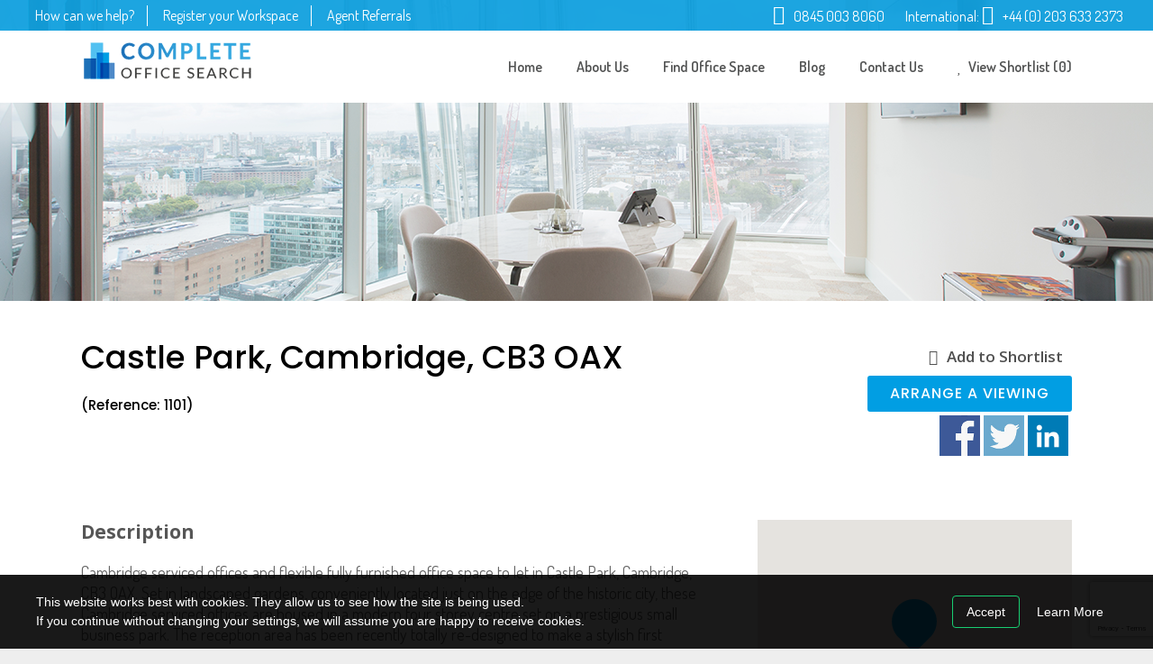

--- FILE ---
content_type: text/html; charset=utf-8
request_url: https://www.google.com/recaptcha/api2/anchor?ar=1&k=6LfgZDwjAAAAADDwJU56Dai3-uN71PaWjyQBgNfk&co=aHR0cHM6Ly93d3cuY29tcGxldGVvZmZpY2VzZWFyY2guY29tOjQ0Mw..&hl=en&v=N67nZn4AqZkNcbeMu4prBgzg&size=invisible&anchor-ms=20000&execute-ms=30000&cb=6unrf5qpmjj3
body_size: 48797
content:
<!DOCTYPE HTML><html dir="ltr" lang="en"><head><meta http-equiv="Content-Type" content="text/html; charset=UTF-8">
<meta http-equiv="X-UA-Compatible" content="IE=edge">
<title>reCAPTCHA</title>
<style type="text/css">
/* cyrillic-ext */
@font-face {
  font-family: 'Roboto';
  font-style: normal;
  font-weight: 400;
  font-stretch: 100%;
  src: url(//fonts.gstatic.com/s/roboto/v48/KFO7CnqEu92Fr1ME7kSn66aGLdTylUAMa3GUBHMdazTgWw.woff2) format('woff2');
  unicode-range: U+0460-052F, U+1C80-1C8A, U+20B4, U+2DE0-2DFF, U+A640-A69F, U+FE2E-FE2F;
}
/* cyrillic */
@font-face {
  font-family: 'Roboto';
  font-style: normal;
  font-weight: 400;
  font-stretch: 100%;
  src: url(//fonts.gstatic.com/s/roboto/v48/KFO7CnqEu92Fr1ME7kSn66aGLdTylUAMa3iUBHMdazTgWw.woff2) format('woff2');
  unicode-range: U+0301, U+0400-045F, U+0490-0491, U+04B0-04B1, U+2116;
}
/* greek-ext */
@font-face {
  font-family: 'Roboto';
  font-style: normal;
  font-weight: 400;
  font-stretch: 100%;
  src: url(//fonts.gstatic.com/s/roboto/v48/KFO7CnqEu92Fr1ME7kSn66aGLdTylUAMa3CUBHMdazTgWw.woff2) format('woff2');
  unicode-range: U+1F00-1FFF;
}
/* greek */
@font-face {
  font-family: 'Roboto';
  font-style: normal;
  font-weight: 400;
  font-stretch: 100%;
  src: url(//fonts.gstatic.com/s/roboto/v48/KFO7CnqEu92Fr1ME7kSn66aGLdTylUAMa3-UBHMdazTgWw.woff2) format('woff2');
  unicode-range: U+0370-0377, U+037A-037F, U+0384-038A, U+038C, U+038E-03A1, U+03A3-03FF;
}
/* math */
@font-face {
  font-family: 'Roboto';
  font-style: normal;
  font-weight: 400;
  font-stretch: 100%;
  src: url(//fonts.gstatic.com/s/roboto/v48/KFO7CnqEu92Fr1ME7kSn66aGLdTylUAMawCUBHMdazTgWw.woff2) format('woff2');
  unicode-range: U+0302-0303, U+0305, U+0307-0308, U+0310, U+0312, U+0315, U+031A, U+0326-0327, U+032C, U+032F-0330, U+0332-0333, U+0338, U+033A, U+0346, U+034D, U+0391-03A1, U+03A3-03A9, U+03B1-03C9, U+03D1, U+03D5-03D6, U+03F0-03F1, U+03F4-03F5, U+2016-2017, U+2034-2038, U+203C, U+2040, U+2043, U+2047, U+2050, U+2057, U+205F, U+2070-2071, U+2074-208E, U+2090-209C, U+20D0-20DC, U+20E1, U+20E5-20EF, U+2100-2112, U+2114-2115, U+2117-2121, U+2123-214F, U+2190, U+2192, U+2194-21AE, U+21B0-21E5, U+21F1-21F2, U+21F4-2211, U+2213-2214, U+2216-22FF, U+2308-230B, U+2310, U+2319, U+231C-2321, U+2336-237A, U+237C, U+2395, U+239B-23B7, U+23D0, U+23DC-23E1, U+2474-2475, U+25AF, U+25B3, U+25B7, U+25BD, U+25C1, U+25CA, U+25CC, U+25FB, U+266D-266F, U+27C0-27FF, U+2900-2AFF, U+2B0E-2B11, U+2B30-2B4C, U+2BFE, U+3030, U+FF5B, U+FF5D, U+1D400-1D7FF, U+1EE00-1EEFF;
}
/* symbols */
@font-face {
  font-family: 'Roboto';
  font-style: normal;
  font-weight: 400;
  font-stretch: 100%;
  src: url(//fonts.gstatic.com/s/roboto/v48/KFO7CnqEu92Fr1ME7kSn66aGLdTylUAMaxKUBHMdazTgWw.woff2) format('woff2');
  unicode-range: U+0001-000C, U+000E-001F, U+007F-009F, U+20DD-20E0, U+20E2-20E4, U+2150-218F, U+2190, U+2192, U+2194-2199, U+21AF, U+21E6-21F0, U+21F3, U+2218-2219, U+2299, U+22C4-22C6, U+2300-243F, U+2440-244A, U+2460-24FF, U+25A0-27BF, U+2800-28FF, U+2921-2922, U+2981, U+29BF, U+29EB, U+2B00-2BFF, U+4DC0-4DFF, U+FFF9-FFFB, U+10140-1018E, U+10190-1019C, U+101A0, U+101D0-101FD, U+102E0-102FB, U+10E60-10E7E, U+1D2C0-1D2D3, U+1D2E0-1D37F, U+1F000-1F0FF, U+1F100-1F1AD, U+1F1E6-1F1FF, U+1F30D-1F30F, U+1F315, U+1F31C, U+1F31E, U+1F320-1F32C, U+1F336, U+1F378, U+1F37D, U+1F382, U+1F393-1F39F, U+1F3A7-1F3A8, U+1F3AC-1F3AF, U+1F3C2, U+1F3C4-1F3C6, U+1F3CA-1F3CE, U+1F3D4-1F3E0, U+1F3ED, U+1F3F1-1F3F3, U+1F3F5-1F3F7, U+1F408, U+1F415, U+1F41F, U+1F426, U+1F43F, U+1F441-1F442, U+1F444, U+1F446-1F449, U+1F44C-1F44E, U+1F453, U+1F46A, U+1F47D, U+1F4A3, U+1F4B0, U+1F4B3, U+1F4B9, U+1F4BB, U+1F4BF, U+1F4C8-1F4CB, U+1F4D6, U+1F4DA, U+1F4DF, U+1F4E3-1F4E6, U+1F4EA-1F4ED, U+1F4F7, U+1F4F9-1F4FB, U+1F4FD-1F4FE, U+1F503, U+1F507-1F50B, U+1F50D, U+1F512-1F513, U+1F53E-1F54A, U+1F54F-1F5FA, U+1F610, U+1F650-1F67F, U+1F687, U+1F68D, U+1F691, U+1F694, U+1F698, U+1F6AD, U+1F6B2, U+1F6B9-1F6BA, U+1F6BC, U+1F6C6-1F6CF, U+1F6D3-1F6D7, U+1F6E0-1F6EA, U+1F6F0-1F6F3, U+1F6F7-1F6FC, U+1F700-1F7FF, U+1F800-1F80B, U+1F810-1F847, U+1F850-1F859, U+1F860-1F887, U+1F890-1F8AD, U+1F8B0-1F8BB, U+1F8C0-1F8C1, U+1F900-1F90B, U+1F93B, U+1F946, U+1F984, U+1F996, U+1F9E9, U+1FA00-1FA6F, U+1FA70-1FA7C, U+1FA80-1FA89, U+1FA8F-1FAC6, U+1FACE-1FADC, U+1FADF-1FAE9, U+1FAF0-1FAF8, U+1FB00-1FBFF;
}
/* vietnamese */
@font-face {
  font-family: 'Roboto';
  font-style: normal;
  font-weight: 400;
  font-stretch: 100%;
  src: url(//fonts.gstatic.com/s/roboto/v48/KFO7CnqEu92Fr1ME7kSn66aGLdTylUAMa3OUBHMdazTgWw.woff2) format('woff2');
  unicode-range: U+0102-0103, U+0110-0111, U+0128-0129, U+0168-0169, U+01A0-01A1, U+01AF-01B0, U+0300-0301, U+0303-0304, U+0308-0309, U+0323, U+0329, U+1EA0-1EF9, U+20AB;
}
/* latin-ext */
@font-face {
  font-family: 'Roboto';
  font-style: normal;
  font-weight: 400;
  font-stretch: 100%;
  src: url(//fonts.gstatic.com/s/roboto/v48/KFO7CnqEu92Fr1ME7kSn66aGLdTylUAMa3KUBHMdazTgWw.woff2) format('woff2');
  unicode-range: U+0100-02BA, U+02BD-02C5, U+02C7-02CC, U+02CE-02D7, U+02DD-02FF, U+0304, U+0308, U+0329, U+1D00-1DBF, U+1E00-1E9F, U+1EF2-1EFF, U+2020, U+20A0-20AB, U+20AD-20C0, U+2113, U+2C60-2C7F, U+A720-A7FF;
}
/* latin */
@font-face {
  font-family: 'Roboto';
  font-style: normal;
  font-weight: 400;
  font-stretch: 100%;
  src: url(//fonts.gstatic.com/s/roboto/v48/KFO7CnqEu92Fr1ME7kSn66aGLdTylUAMa3yUBHMdazQ.woff2) format('woff2');
  unicode-range: U+0000-00FF, U+0131, U+0152-0153, U+02BB-02BC, U+02C6, U+02DA, U+02DC, U+0304, U+0308, U+0329, U+2000-206F, U+20AC, U+2122, U+2191, U+2193, U+2212, U+2215, U+FEFF, U+FFFD;
}
/* cyrillic-ext */
@font-face {
  font-family: 'Roboto';
  font-style: normal;
  font-weight: 500;
  font-stretch: 100%;
  src: url(//fonts.gstatic.com/s/roboto/v48/KFO7CnqEu92Fr1ME7kSn66aGLdTylUAMa3GUBHMdazTgWw.woff2) format('woff2');
  unicode-range: U+0460-052F, U+1C80-1C8A, U+20B4, U+2DE0-2DFF, U+A640-A69F, U+FE2E-FE2F;
}
/* cyrillic */
@font-face {
  font-family: 'Roboto';
  font-style: normal;
  font-weight: 500;
  font-stretch: 100%;
  src: url(//fonts.gstatic.com/s/roboto/v48/KFO7CnqEu92Fr1ME7kSn66aGLdTylUAMa3iUBHMdazTgWw.woff2) format('woff2');
  unicode-range: U+0301, U+0400-045F, U+0490-0491, U+04B0-04B1, U+2116;
}
/* greek-ext */
@font-face {
  font-family: 'Roboto';
  font-style: normal;
  font-weight: 500;
  font-stretch: 100%;
  src: url(//fonts.gstatic.com/s/roboto/v48/KFO7CnqEu92Fr1ME7kSn66aGLdTylUAMa3CUBHMdazTgWw.woff2) format('woff2');
  unicode-range: U+1F00-1FFF;
}
/* greek */
@font-face {
  font-family: 'Roboto';
  font-style: normal;
  font-weight: 500;
  font-stretch: 100%;
  src: url(//fonts.gstatic.com/s/roboto/v48/KFO7CnqEu92Fr1ME7kSn66aGLdTylUAMa3-UBHMdazTgWw.woff2) format('woff2');
  unicode-range: U+0370-0377, U+037A-037F, U+0384-038A, U+038C, U+038E-03A1, U+03A3-03FF;
}
/* math */
@font-face {
  font-family: 'Roboto';
  font-style: normal;
  font-weight: 500;
  font-stretch: 100%;
  src: url(//fonts.gstatic.com/s/roboto/v48/KFO7CnqEu92Fr1ME7kSn66aGLdTylUAMawCUBHMdazTgWw.woff2) format('woff2');
  unicode-range: U+0302-0303, U+0305, U+0307-0308, U+0310, U+0312, U+0315, U+031A, U+0326-0327, U+032C, U+032F-0330, U+0332-0333, U+0338, U+033A, U+0346, U+034D, U+0391-03A1, U+03A3-03A9, U+03B1-03C9, U+03D1, U+03D5-03D6, U+03F0-03F1, U+03F4-03F5, U+2016-2017, U+2034-2038, U+203C, U+2040, U+2043, U+2047, U+2050, U+2057, U+205F, U+2070-2071, U+2074-208E, U+2090-209C, U+20D0-20DC, U+20E1, U+20E5-20EF, U+2100-2112, U+2114-2115, U+2117-2121, U+2123-214F, U+2190, U+2192, U+2194-21AE, U+21B0-21E5, U+21F1-21F2, U+21F4-2211, U+2213-2214, U+2216-22FF, U+2308-230B, U+2310, U+2319, U+231C-2321, U+2336-237A, U+237C, U+2395, U+239B-23B7, U+23D0, U+23DC-23E1, U+2474-2475, U+25AF, U+25B3, U+25B7, U+25BD, U+25C1, U+25CA, U+25CC, U+25FB, U+266D-266F, U+27C0-27FF, U+2900-2AFF, U+2B0E-2B11, U+2B30-2B4C, U+2BFE, U+3030, U+FF5B, U+FF5D, U+1D400-1D7FF, U+1EE00-1EEFF;
}
/* symbols */
@font-face {
  font-family: 'Roboto';
  font-style: normal;
  font-weight: 500;
  font-stretch: 100%;
  src: url(//fonts.gstatic.com/s/roboto/v48/KFO7CnqEu92Fr1ME7kSn66aGLdTylUAMaxKUBHMdazTgWw.woff2) format('woff2');
  unicode-range: U+0001-000C, U+000E-001F, U+007F-009F, U+20DD-20E0, U+20E2-20E4, U+2150-218F, U+2190, U+2192, U+2194-2199, U+21AF, U+21E6-21F0, U+21F3, U+2218-2219, U+2299, U+22C4-22C6, U+2300-243F, U+2440-244A, U+2460-24FF, U+25A0-27BF, U+2800-28FF, U+2921-2922, U+2981, U+29BF, U+29EB, U+2B00-2BFF, U+4DC0-4DFF, U+FFF9-FFFB, U+10140-1018E, U+10190-1019C, U+101A0, U+101D0-101FD, U+102E0-102FB, U+10E60-10E7E, U+1D2C0-1D2D3, U+1D2E0-1D37F, U+1F000-1F0FF, U+1F100-1F1AD, U+1F1E6-1F1FF, U+1F30D-1F30F, U+1F315, U+1F31C, U+1F31E, U+1F320-1F32C, U+1F336, U+1F378, U+1F37D, U+1F382, U+1F393-1F39F, U+1F3A7-1F3A8, U+1F3AC-1F3AF, U+1F3C2, U+1F3C4-1F3C6, U+1F3CA-1F3CE, U+1F3D4-1F3E0, U+1F3ED, U+1F3F1-1F3F3, U+1F3F5-1F3F7, U+1F408, U+1F415, U+1F41F, U+1F426, U+1F43F, U+1F441-1F442, U+1F444, U+1F446-1F449, U+1F44C-1F44E, U+1F453, U+1F46A, U+1F47D, U+1F4A3, U+1F4B0, U+1F4B3, U+1F4B9, U+1F4BB, U+1F4BF, U+1F4C8-1F4CB, U+1F4D6, U+1F4DA, U+1F4DF, U+1F4E3-1F4E6, U+1F4EA-1F4ED, U+1F4F7, U+1F4F9-1F4FB, U+1F4FD-1F4FE, U+1F503, U+1F507-1F50B, U+1F50D, U+1F512-1F513, U+1F53E-1F54A, U+1F54F-1F5FA, U+1F610, U+1F650-1F67F, U+1F687, U+1F68D, U+1F691, U+1F694, U+1F698, U+1F6AD, U+1F6B2, U+1F6B9-1F6BA, U+1F6BC, U+1F6C6-1F6CF, U+1F6D3-1F6D7, U+1F6E0-1F6EA, U+1F6F0-1F6F3, U+1F6F7-1F6FC, U+1F700-1F7FF, U+1F800-1F80B, U+1F810-1F847, U+1F850-1F859, U+1F860-1F887, U+1F890-1F8AD, U+1F8B0-1F8BB, U+1F8C0-1F8C1, U+1F900-1F90B, U+1F93B, U+1F946, U+1F984, U+1F996, U+1F9E9, U+1FA00-1FA6F, U+1FA70-1FA7C, U+1FA80-1FA89, U+1FA8F-1FAC6, U+1FACE-1FADC, U+1FADF-1FAE9, U+1FAF0-1FAF8, U+1FB00-1FBFF;
}
/* vietnamese */
@font-face {
  font-family: 'Roboto';
  font-style: normal;
  font-weight: 500;
  font-stretch: 100%;
  src: url(//fonts.gstatic.com/s/roboto/v48/KFO7CnqEu92Fr1ME7kSn66aGLdTylUAMa3OUBHMdazTgWw.woff2) format('woff2');
  unicode-range: U+0102-0103, U+0110-0111, U+0128-0129, U+0168-0169, U+01A0-01A1, U+01AF-01B0, U+0300-0301, U+0303-0304, U+0308-0309, U+0323, U+0329, U+1EA0-1EF9, U+20AB;
}
/* latin-ext */
@font-face {
  font-family: 'Roboto';
  font-style: normal;
  font-weight: 500;
  font-stretch: 100%;
  src: url(//fonts.gstatic.com/s/roboto/v48/KFO7CnqEu92Fr1ME7kSn66aGLdTylUAMa3KUBHMdazTgWw.woff2) format('woff2');
  unicode-range: U+0100-02BA, U+02BD-02C5, U+02C7-02CC, U+02CE-02D7, U+02DD-02FF, U+0304, U+0308, U+0329, U+1D00-1DBF, U+1E00-1E9F, U+1EF2-1EFF, U+2020, U+20A0-20AB, U+20AD-20C0, U+2113, U+2C60-2C7F, U+A720-A7FF;
}
/* latin */
@font-face {
  font-family: 'Roboto';
  font-style: normal;
  font-weight: 500;
  font-stretch: 100%;
  src: url(//fonts.gstatic.com/s/roboto/v48/KFO7CnqEu92Fr1ME7kSn66aGLdTylUAMa3yUBHMdazQ.woff2) format('woff2');
  unicode-range: U+0000-00FF, U+0131, U+0152-0153, U+02BB-02BC, U+02C6, U+02DA, U+02DC, U+0304, U+0308, U+0329, U+2000-206F, U+20AC, U+2122, U+2191, U+2193, U+2212, U+2215, U+FEFF, U+FFFD;
}
/* cyrillic-ext */
@font-face {
  font-family: 'Roboto';
  font-style: normal;
  font-weight: 900;
  font-stretch: 100%;
  src: url(//fonts.gstatic.com/s/roboto/v48/KFO7CnqEu92Fr1ME7kSn66aGLdTylUAMa3GUBHMdazTgWw.woff2) format('woff2');
  unicode-range: U+0460-052F, U+1C80-1C8A, U+20B4, U+2DE0-2DFF, U+A640-A69F, U+FE2E-FE2F;
}
/* cyrillic */
@font-face {
  font-family: 'Roboto';
  font-style: normal;
  font-weight: 900;
  font-stretch: 100%;
  src: url(//fonts.gstatic.com/s/roboto/v48/KFO7CnqEu92Fr1ME7kSn66aGLdTylUAMa3iUBHMdazTgWw.woff2) format('woff2');
  unicode-range: U+0301, U+0400-045F, U+0490-0491, U+04B0-04B1, U+2116;
}
/* greek-ext */
@font-face {
  font-family: 'Roboto';
  font-style: normal;
  font-weight: 900;
  font-stretch: 100%;
  src: url(//fonts.gstatic.com/s/roboto/v48/KFO7CnqEu92Fr1ME7kSn66aGLdTylUAMa3CUBHMdazTgWw.woff2) format('woff2');
  unicode-range: U+1F00-1FFF;
}
/* greek */
@font-face {
  font-family: 'Roboto';
  font-style: normal;
  font-weight: 900;
  font-stretch: 100%;
  src: url(//fonts.gstatic.com/s/roboto/v48/KFO7CnqEu92Fr1ME7kSn66aGLdTylUAMa3-UBHMdazTgWw.woff2) format('woff2');
  unicode-range: U+0370-0377, U+037A-037F, U+0384-038A, U+038C, U+038E-03A1, U+03A3-03FF;
}
/* math */
@font-face {
  font-family: 'Roboto';
  font-style: normal;
  font-weight: 900;
  font-stretch: 100%;
  src: url(//fonts.gstatic.com/s/roboto/v48/KFO7CnqEu92Fr1ME7kSn66aGLdTylUAMawCUBHMdazTgWw.woff2) format('woff2');
  unicode-range: U+0302-0303, U+0305, U+0307-0308, U+0310, U+0312, U+0315, U+031A, U+0326-0327, U+032C, U+032F-0330, U+0332-0333, U+0338, U+033A, U+0346, U+034D, U+0391-03A1, U+03A3-03A9, U+03B1-03C9, U+03D1, U+03D5-03D6, U+03F0-03F1, U+03F4-03F5, U+2016-2017, U+2034-2038, U+203C, U+2040, U+2043, U+2047, U+2050, U+2057, U+205F, U+2070-2071, U+2074-208E, U+2090-209C, U+20D0-20DC, U+20E1, U+20E5-20EF, U+2100-2112, U+2114-2115, U+2117-2121, U+2123-214F, U+2190, U+2192, U+2194-21AE, U+21B0-21E5, U+21F1-21F2, U+21F4-2211, U+2213-2214, U+2216-22FF, U+2308-230B, U+2310, U+2319, U+231C-2321, U+2336-237A, U+237C, U+2395, U+239B-23B7, U+23D0, U+23DC-23E1, U+2474-2475, U+25AF, U+25B3, U+25B7, U+25BD, U+25C1, U+25CA, U+25CC, U+25FB, U+266D-266F, U+27C0-27FF, U+2900-2AFF, U+2B0E-2B11, U+2B30-2B4C, U+2BFE, U+3030, U+FF5B, U+FF5D, U+1D400-1D7FF, U+1EE00-1EEFF;
}
/* symbols */
@font-face {
  font-family: 'Roboto';
  font-style: normal;
  font-weight: 900;
  font-stretch: 100%;
  src: url(//fonts.gstatic.com/s/roboto/v48/KFO7CnqEu92Fr1ME7kSn66aGLdTylUAMaxKUBHMdazTgWw.woff2) format('woff2');
  unicode-range: U+0001-000C, U+000E-001F, U+007F-009F, U+20DD-20E0, U+20E2-20E4, U+2150-218F, U+2190, U+2192, U+2194-2199, U+21AF, U+21E6-21F0, U+21F3, U+2218-2219, U+2299, U+22C4-22C6, U+2300-243F, U+2440-244A, U+2460-24FF, U+25A0-27BF, U+2800-28FF, U+2921-2922, U+2981, U+29BF, U+29EB, U+2B00-2BFF, U+4DC0-4DFF, U+FFF9-FFFB, U+10140-1018E, U+10190-1019C, U+101A0, U+101D0-101FD, U+102E0-102FB, U+10E60-10E7E, U+1D2C0-1D2D3, U+1D2E0-1D37F, U+1F000-1F0FF, U+1F100-1F1AD, U+1F1E6-1F1FF, U+1F30D-1F30F, U+1F315, U+1F31C, U+1F31E, U+1F320-1F32C, U+1F336, U+1F378, U+1F37D, U+1F382, U+1F393-1F39F, U+1F3A7-1F3A8, U+1F3AC-1F3AF, U+1F3C2, U+1F3C4-1F3C6, U+1F3CA-1F3CE, U+1F3D4-1F3E0, U+1F3ED, U+1F3F1-1F3F3, U+1F3F5-1F3F7, U+1F408, U+1F415, U+1F41F, U+1F426, U+1F43F, U+1F441-1F442, U+1F444, U+1F446-1F449, U+1F44C-1F44E, U+1F453, U+1F46A, U+1F47D, U+1F4A3, U+1F4B0, U+1F4B3, U+1F4B9, U+1F4BB, U+1F4BF, U+1F4C8-1F4CB, U+1F4D6, U+1F4DA, U+1F4DF, U+1F4E3-1F4E6, U+1F4EA-1F4ED, U+1F4F7, U+1F4F9-1F4FB, U+1F4FD-1F4FE, U+1F503, U+1F507-1F50B, U+1F50D, U+1F512-1F513, U+1F53E-1F54A, U+1F54F-1F5FA, U+1F610, U+1F650-1F67F, U+1F687, U+1F68D, U+1F691, U+1F694, U+1F698, U+1F6AD, U+1F6B2, U+1F6B9-1F6BA, U+1F6BC, U+1F6C6-1F6CF, U+1F6D3-1F6D7, U+1F6E0-1F6EA, U+1F6F0-1F6F3, U+1F6F7-1F6FC, U+1F700-1F7FF, U+1F800-1F80B, U+1F810-1F847, U+1F850-1F859, U+1F860-1F887, U+1F890-1F8AD, U+1F8B0-1F8BB, U+1F8C0-1F8C1, U+1F900-1F90B, U+1F93B, U+1F946, U+1F984, U+1F996, U+1F9E9, U+1FA00-1FA6F, U+1FA70-1FA7C, U+1FA80-1FA89, U+1FA8F-1FAC6, U+1FACE-1FADC, U+1FADF-1FAE9, U+1FAF0-1FAF8, U+1FB00-1FBFF;
}
/* vietnamese */
@font-face {
  font-family: 'Roboto';
  font-style: normal;
  font-weight: 900;
  font-stretch: 100%;
  src: url(//fonts.gstatic.com/s/roboto/v48/KFO7CnqEu92Fr1ME7kSn66aGLdTylUAMa3OUBHMdazTgWw.woff2) format('woff2');
  unicode-range: U+0102-0103, U+0110-0111, U+0128-0129, U+0168-0169, U+01A0-01A1, U+01AF-01B0, U+0300-0301, U+0303-0304, U+0308-0309, U+0323, U+0329, U+1EA0-1EF9, U+20AB;
}
/* latin-ext */
@font-face {
  font-family: 'Roboto';
  font-style: normal;
  font-weight: 900;
  font-stretch: 100%;
  src: url(//fonts.gstatic.com/s/roboto/v48/KFO7CnqEu92Fr1ME7kSn66aGLdTylUAMa3KUBHMdazTgWw.woff2) format('woff2');
  unicode-range: U+0100-02BA, U+02BD-02C5, U+02C7-02CC, U+02CE-02D7, U+02DD-02FF, U+0304, U+0308, U+0329, U+1D00-1DBF, U+1E00-1E9F, U+1EF2-1EFF, U+2020, U+20A0-20AB, U+20AD-20C0, U+2113, U+2C60-2C7F, U+A720-A7FF;
}
/* latin */
@font-face {
  font-family: 'Roboto';
  font-style: normal;
  font-weight: 900;
  font-stretch: 100%;
  src: url(//fonts.gstatic.com/s/roboto/v48/KFO7CnqEu92Fr1ME7kSn66aGLdTylUAMa3yUBHMdazQ.woff2) format('woff2');
  unicode-range: U+0000-00FF, U+0131, U+0152-0153, U+02BB-02BC, U+02C6, U+02DA, U+02DC, U+0304, U+0308, U+0329, U+2000-206F, U+20AC, U+2122, U+2191, U+2193, U+2212, U+2215, U+FEFF, U+FFFD;
}

</style>
<link rel="stylesheet" type="text/css" href="https://www.gstatic.com/recaptcha/releases/N67nZn4AqZkNcbeMu4prBgzg/styles__ltr.css">
<script nonce="kuoTj4dpllv6nKgOykrYgg" type="text/javascript">window['__recaptcha_api'] = 'https://www.google.com/recaptcha/api2/';</script>
<script type="text/javascript" src="https://www.gstatic.com/recaptcha/releases/N67nZn4AqZkNcbeMu4prBgzg/recaptcha__en.js" nonce="kuoTj4dpllv6nKgOykrYgg">
      
    </script></head>
<body><div id="rc-anchor-alert" class="rc-anchor-alert"></div>
<input type="hidden" id="recaptcha-token" value="[base64]">
<script type="text/javascript" nonce="kuoTj4dpllv6nKgOykrYgg">
      recaptcha.anchor.Main.init("[\x22ainput\x22,[\x22bgdata\x22,\x22\x22,\[base64]/[base64]/[base64]/[base64]/[base64]/[base64]/YihPLDAsW0wsMzZdKTooTy5YLnB1c2goTy5aLnNsaWNlKCkpLE8uWls3Nl09dm9pZCAwLFUoNzYsTyxxKSl9LGM9ZnVuY3Rpb24oTyxxKXtxLlk9KChxLlk/[base64]/[base64]/Wi52KCk6Wi5OLHItWi5OKSxJPj4xNCk+MCxaKS5oJiYoWi5oXj0oWi5sKzE+PjIpKihJPDwyKSksWikubCsxPj4yIT0wfHxaLnUseCl8fHUpWi5pPTAsWi5OPXI7aWYoIXUpcmV0dXJuIGZhbHNlO2lmKFouRz5aLkgmJihaLkg9Wi5HKSxyLVouRjxaLkctKE8/MjU1OnE/NToyKSlyZXR1cm4gZmFsc2U7cmV0dXJuIShaLlU9KCgoTz1sKHE/[base64]/[base64]/[base64]/[base64]/[base64]\\u003d\x22,\[base64]\x22,\x22wrrDvMOZbylBwrw/wpJgSMKSSsO5ZsOib351XsKMCSvDm8OYZ8K0fCZlwo/DjMOUw6/[base64]/DgcKywo/DkU/ConDDmMObOQ3DoD/CkMO1LWB2w51ew4HDs8Ogw65GEjHCucOYFnN5DU83P8OvwrtwwqR8IDpww7dSwozChMOVw5XDs8OMwq9oYcKFw5RRw5XDpsOAw65GfcOrSBTDrMOWwod4OsKBw6TCv8OwbcKXw5N2w6hdw75FwoTDj8Knw446w4TCh0XDjkgDw77Duk3CkQZ/WE3CuGHDhcOew7zCqXvCocKHw5HCq3/DjsO5dcOvw5HCjMOjawd+woDDhsOLQEjDiH1ow7nDtDYYwqABEWnDuiNew6keMAfDpBnDnVfCs1FiPEEcOsO3w41SM8KxDSLDn8Ohwo3DocOKesOsacK4woPDnSrDs8OCdWQkw6HDry7DocK/DMOeEcOiw7LDpMKjL8KKw6nClcOZccOHw4fCm8KOwoTCscO1QyJhw5TDmgrDnsKAw5xUTMKGw5NYWsOaH8OTLizCqsOiEsOIbsO/wrQQXcKGwqXDtXR2wq8XEj8YIMOuXwrCskMEIcOTXMOow6DDiTfCkmbDr3kQw5DCjnk8wqjCsD56BzPDpMOew60kw5NlHCnCkWJ7wr/CrnYDFnzDl8Olw7zDhj9sd8Kaw5UUw5/ChcKVwq/DkMOMMcKIwqgGKsO/acKYYMOPF2omwpXCocK5PsKdeQdPB8OwBDnDgsOxw40vVxPDk1nCqxzCpsOvw67DtxnCsiTCrcOWwqsGw7JBwrUYwrLCpMKtwpfCqyJVw5R3fn3Dp8KRwp5lV24ZdEZdVG/DscKaTSATFRpARcOlLsOcPsK1aR/ClcOzKwDDu8KPO8KTw73DugZ5Aj0CwqgcbcOnwrzChRl6AsKBTDDDjMOvwplFw703AMOHAR3DkwbChh8sw70rw7DDpcKMw4XCvGwBLlJaQMOCI8OxO8Olw5/DmzlAwoXCrMOveQgXZcOwSMO8wobDscOyCAfDpcK9w4ogw5AQVTjDpMKwYx/Crkxew57CisKJc8K5wp7CpHsAw5LDvsKyGsOJHcOswoAnEHfCgx0NaVhIwq/[base64]/[base64]/c8OdE8OcCy3Dnn8yJcObGiLChX/DkWorwqlIWVTDjwNow6wHRnvCqXXDrMKfUyLDiGTDiljDr8O7H3kiKUIVwoRRwpQewpFmZSYFw4TCs8K0w7zDuwgVwrkewrLDkMOuw4gtw6bDkcKVXWMYwpR5aixQwo/[base64]/DhxgaDxjDqsK2aD5zw4RvccKPMmXCkBFQEcOtw7p9w6rDl8K/Rh/Ds8KrwrpKIMOoemvDkjA2wrVdw7d/BUcXwpzDpsORw6onOl1pOC/CqcKRD8KNbsOWw4RNBQsvwoI7w7bCuHgAw4HDhcKDAsOPIcKGFMKHamPCt0FEZl/DgMKHwqJsMcOBw6DDhMKuRkvCux7DicOaP8KrwqYbwr/Ch8O5wrnDssK6V8O1w7PCt0cJcMO6wqXCpcO6GX3DsW0IM8OKA2xCw7PDoMOldWfDiUUMasO/wo5TbFJ8Uj7Dv8KCwqtFSsOrB23CkwvDn8Krw69owqANw4fDg3rDpWo3wpHCicKfwo9hN8KmZcOADi7ChcK7MHgGwpFwDmwLUn7CjcKTwrsHQXZiPcKBwofCrn/DuMKuw6Jhw5dowrfClcOIXUELVsKwPhjCmWzDlMOyw4MFFnfCucOAayvDisOyw7k/w5EuwqABXy7Cr8OjKsK7YcKQR3FhwozDpnZ5DxvDgmJ8CcO9KFB1w5fCjMKQP3TDqcKkYcKVw6LCi8OHNsO1wog/wpDCqMKyI8OVwovCs8KcWsKMLlDCjR/CoBUhcMKjw5TDi8OBw4d3w7c1KcK9w7ZpAzTDh1xCHsO5OsK1cT45w6JpesOsccK9wpPDjMKTwplxWyLCs8OzwpLCnRfDoTjDvMOqFMKLwqHDi3jClmjDr3bCq28/wrAyEMOIw6PCoMOSwp8mwp/DkMOgdAJew41fWsOFd0ZzwqcqwrrDvkpnLwjCkRrDmcKiw4J2IsOQwrovwqEnw7zDvsOeDk9Cw6jChHw/[base64]/ZmA2CMKXw7MYwrdPwpt5w6nDhBXCl8OWw44Vwo3Cu2wSwoo4WsODZEzCvsKAwoLDnivDp8O8woTCgwlTwrhLwqgUwoJNw6YhLsO+XxrDjmDDv8KXOG/CucOuw7rCisO3SDxWw4HChEVUSHTCimnCuAstwodww5XDp8OOXWpzwrAJPcK4Xi/CsG0eKMOmwqTDgXDDsMKJw40LQyvCjVx3RHrCsUccw63CmXZWw4/Ci8KpcE3ClcO3wqXDrRRRMks0w6lWZGXCvmIWwpbDlcOswozDjEnCj8OtNzPDiFTDnwp2Kl1jw6tMXsOzCcKhw4nDhlDDqVfDkENSbH4/w6Q/K8KQwotRw7ApTVt4NcOzVwXCpsOPTgBbwoPDvzjDokHDmW/Ci3paHVEiw7VSwrrDnX3Co3XDs8OlwqQzwojCsFkNOFcVwqTDvCBVUTBLRDHCo8OGw50JwpM6w4FOH8KIIsOlw58CwpA/en7Dr8Kqw5FEw6PCnCAywoIGfcK3w4PDvcKMZ8K5PgXDoMKPw5jCryRhD0QYwrgYPcKdNMKxXU/Cs8OOw7bDtMO8CsOfJlE6OURcw4vClyAcw53DiQbCkhcVwqXCiMOEw5vDlS/DqcK1WFRZFcKgwrvDmnF/w7zDosOgwrvDosOGIjHCjUVDKzhycyzDnVLCvWjDjn4Sw68Qw4DDhMOoXQMFw6nDgcOzw5clURPDpcKBTcOiZ8OYM8KbwrFXJkJiw5BkwqnDqEbDvcKbXMKOw6HDuMKwwo7DnShTM0N9w6NWJ8OXw4txJ2PDkS3Ct8ONw7fDkcK9w7/CucKcNGXDg8KXwpHCsGTCk8OsBl7CvcOHwrfDrH/CkgwtwrsZw4LDs8ORHSdDFyTCssOmwrPDgcOsbsO6UcOKNcKQeMOBOMOkS0LClgVHI8KJwovDn8KywozCsE41D8Kbwr/DkcObXQw8w5fDksOiYXjCkWdYfxLCmygEWMOKYR3DjA4KcFDCmMK8QgLDq15Mw6AoHMO/YcOCw4jDgcOKw5x+wq/ClGPCpMK1wo3DqloBw7fDo8OawrUdw6smNcO7w6A6KcOfZmAdwo3CtMOfw6B3wopnwr7ClMKFZ8ODScOqBsKJW8Kew78UGRPDlUDDhMOOwp4jVcOKfsK/JQPCo8Kawrorwr/CtxjDuWHCosOFw5Rbw4xUW8KOwrjDuMOAD8KLR8Obwo7DiUIuw4ZJUywOwpo5woECwpseVTw2w6zCnyY4Y8KOw4Nlw5nDignCkyhvMV/Cm1jDkMO7wp9rwofCsAXDrcOhwoXDnsOIYApbwq/DrcORaMOFw4DDqB/CmnjCk8Ktw5DDlMKxaH7CqkPCmEjDmMKMJ8OAcGYefX05w5LCowVjw4HDqcKDJ8OtwpnCrkVTwrtnXcK8w7UIOBcTChLCmCfDhm01GcOGw4V5Q8O/wrEuRS3CiG4JwpPDncKJJ8KlbMKXM8KzwpfCh8Klw5VzwpBTesO6d1XCmE9Bw5XDmBvDsSYjw4QgPMO9wo5swpvDtcOSwqFFHQcGwrnCocOtTW/CocKlasKrw5cQw7g6A8KZG8OWBMKMw78xcMOOMCrCqF8DQBALw7XDoWovwo/[base64]/[base64]/Cl8ONw6TCiMOaTMKcRRUuwpQ1w5cfWcKyw5FpBCJzw4txSH0xMsOAw7DCm8OPd8KNw5fCtzLChEXCpS7CkAhBVcKDw5cgwpoRw5o1woNAw6PCnyPDl0BTAwZDZizDnMKJY8O1eXvChcKuw61wCRYnBsORwr4xI3w5wpE+G8KSw54RAA/[base64]/[base64]/f17Dr8KYw6knf2TDicOeZsKjw6XDlcOAQMKwZzvDuW/Cjw4RwoHCmMObdgrDjsO0eMKHwowKw63DrzsawrkJdTg6w73DgX7CtsKdCMOfw4/DncOswprCqhzDn8KZV8OzwqIKwqjDhMORw43CvsKvccKMX2d/YcKwKA7DghHDp8KNH8O7wpPDs8OSGy87wpvDlMOhwqYiw5bCuwXDt8OGw5HCtMOsw7zCsMO+w6wfNwJNHC/DsGUow4siwr5XCXp0ZEnCmMO1w5fCu3HCnsOYNknCvT/Co8KyD8K2Cm7CqcO9CMKOwo5xAHB7EsOvwr1ew7nDuyVXwqTCtcKcEsKUwqwHw5gQI8OXGgXCjsKKOsKTIChKwpHCq8ODH8K5w7Q/wp90dgFiw6jDuTEbLMKceMKsdW0yw6ESw7vDiMK6IsO5w4ocPcOrC8KBQyMnwobChcKdDcKxFcKOUsOSTMOTP8OvGmtdMMKCwqYLw7zCg8Kaw6tOIQfCsMOXw4TCsxFTFwwBwofCsXklw53DjG/CtMKCwpkRdCfCoMK7Ky7Ct8OYU2nCvhXCl39TacKNw6XDpcKvwod9LMKiR8KVwp01w67ComFEScOtacOlRCstw73Dj1pXwospJsKdR8K0O2PDrWoNQ8OTwonCnD/CpMOHacOQfW0VW38Tw6V5d1nDhl4mwofDtGPCh3R3FijDhD/Dh8OAw440w5XDs8KILMOGXhJbX8Oqw7IhO1zDtcKOOsKMwqzDgA9XEsOjw7M0P8Kqw7oCVwBywqgvw43DlVFJeMK0w6HDlsOVHsKgwrFCwpxtw6Vcw6d/DjMzw5TCssOtD3TCiBIXC8OqT8OibcKtwqsRVwfDn8O7wpvCtsK/w6bCvWbCgzTDghrDm2zCpTjCpsOpwo7Do0LCpmFxScKPwrPCsz7CnlvDt2Rgw7czwpnDjMKaw5LDkzBxUcOSw57CgsKUYcOTw5/DgsK6w6LCsRl+w4ZmwoFrw4J8wqPCmjJvw5R+BV/ChsO3GG7Cmx/CoMKPB8OTw4pYw41BEsOCwrrDscOGJ1nCvDkbEg/[base64]/bcOoPsKgwowkwqQ7w5VjO2Vrw7jDhMO7wrbDiGN/w4PDn3cgD0FUO8OdwqrCgkXCp206wo3DpAFVdlojDMOWF2zCrsKBwp/[base64]/[base64]/CsxzCik8wwqnDmsKew7Mmw67ClsO7GMKaI8ODCcOYwqd3NCHCqWpIfRvDocOKdQUeX8KdwpgIwpY6TcOPw6NIw7JhwqtOX8O3KMKiw7psTitgw7VMwpzCs8OpcsO9akHChcOLw4Fkw4bDncKHBMOqw4PDv8O1wqggw7DCicOgG0/[base64]/CnH0gAUTDicKRNMKGeSDDvjZ6JsOGwppoK1rDrAp5wol8w4LDmcKqw49pRD/DhhfDp3sQw73Do256woXDrwxawqnCnRpUwpfCpnhZwo4Xw4hZwpYYw5czw4ZjKcK0wp7DimfCn8OWFsKkbcOFwqLCojFVWy8xf8K8w5fCnMO0PcKSwqVEwrseAy5vwqjCvX41w5fCkwhCw5bChmNrwoIRw7zDtlY4w5MEwrfCpMOcVC/DniR6OsKlXcKaw57CgcOcRVgnHMOAwr3CiHjDpcOJw5zDtsOaJMKXUTVHXAQ5wp3DuX1mw6nDpcKkwr5lwq8/wq7CjTPCocOCBcKbwosyKA8GCMKvw7FSw5/[base64]/VMKsw6/CuDbDsFrCqWMCwq4iwqrCk8OHBcKMJgDDs1FIUMOkwoTDtRx3XSgswovCjjRUw5pPEWjDvR7CsHAFOsKCw4TDgMKow6JpA1jDjcO2woDCkcOSF8OSccK/[base64]/DtHjCgWXDusOCw7gYacOWVMOZCHrCmE0/w47CjsOswpJWw4nDsMKKwrXDnk4SK8Ohw7jCu8K1w4lHdcOMQm/CpsOnKmbDt8K2asOpUWcjUnF8wo01XX8HV8K8McKZw4DCgsKzw58zY8KdZcKUMxIMdsKiw7jCqnnCjnDCmE/CgkxoIMKmcMO+w555w6N6wrtnHXrCgsKeKFTDi8KIbMO9w7MUw5A+AcKgw6zDrcKNwoDCj1LDl8K2wpXDosKwblrCnk4bTMOUwq/Ck8K5wrFlKTlkEiLClXpowoXCqB8nw4/[base64]/w6E1wqbDqi46w4LCg3DClUfDgsOXwoTCkxJaV8OEw6JaKADCp8OuVHM7w4JNHcONS2B7dsOGwpBIQcKow5vDo1LCrMKgwoklw6N+KMOow44jQUU5Rz9mw6o+YSvDt2UZw7TCusKWcEg/[base64]/DjMOhOR44w5JkMWHCt8OOw4PChTXDuz7DhBnCscO3w6Vhwq4Iw6HCjHPCu8OIVsK5w5FUTChLw703w6NXAVR1PsKEw6YEw7/DvxEaw4PCo1rCqA/Dv2M+w5bCgcK2w5HDtT0wwoY/w7o0NsKewrrDicODw4fCucKccx4dwpvChMOreBnDvcOSwosjw6/DusK8w6V+aG/DuMOTJgXCrsKfw61JLEwMw5hMOMKiw5XChMOTHFwhwpQBXcOiwr1wJS1Bw7x8N0PDsMKvWAHDhXQhcMOWw6vClcO8w5rDhMOYw6Jtw7fDvsK2wpx/[base64]/CjlZiw4bDtX5Sw4hTw6dZw6bClGZ7A8K9wrnCk08cwoXDn0rCl8KZSy/CncOsahtjRHE3LsK3wqPDpUHCr8OEw7nDnFnCmsKxDhPChD4XwqY8w6lrwqnDicKxwrAKGcKSazzCtArCjk7CsCXDgXoVw4/DiMKJPA8Dw4wGbsORw5MwOcOVR2FBYsObAcO+TMOXwrDCg1LCqnkWL8OROFLCisKIwpvDrUVDwq5FMsOHJcObwqDDuENrw7XDni0Ew6bCtcKUwpbDj8OGwq/Cq27DgghJw7HCklLCu8KOAxtCw7HCtMOIfXTDrMOaw6sAPxnDu2bCrcOiwrTDjikwwp3CgjLCocOzw74CwoEEw5vDn04wPsKZwqvCjUx4PcO5R8KXOyjDuMKkZDLCr8KlwrA+woMgYDrCpsOQw7B+Z8O/[base64]/QgfDlcOQwqA2w7PDjWEsw5wvw7nCvDXDp8Odwr/Ch8OjJcOmIMOFEcOFIMK7w4duScO3w6bDvm58DcOFMsKCOMOGOcOWMBbCpcKjw6J+XRvChDPDlMOMw5TCnjgXwrtnwofDnkTCrHRDw77Di8KWw7fDukMhwq9YH8K5N8OVwodkVcK0EFgGw4nCoyfDjcOAwqcMLsKAAS0/wq4KwrcQCR7Dmy8Cw7Q3w5BUwozCqi7Du30dw7/DsiscG3rCpX1hwpDCpnXCuU/DmsKWH0s1w4TCmVzDnyjDuMKMw5HCjcKCw5JDwqZdFxLDpnhbw5TCicKBLsOfwozCsMKnwokOIsOhJMKPw7Vcw4UkCBIhZkrDm8OGw5bCoB/Ci2PCq2jDvih/[base64]/EcKrwqpALsKXbMKIfClOw4PCp8Kzw7HDtmHDmkrDmlxXw4N6wrhrw73DknV+w4DCkFUQXMK5wphhwpvCg8Kxw6kewqt7DMKCXlDDhExbHcK+M3kKw5nCosOHTcKIK3ANwqZAa8KWe8OFw49jw4DDtcOAeSxDwrRjwoTDvwjCu8OKK8O/HxTCsMOzw4BQwrgXw6/DlznDmWxLwoUAcy7DuQEiJsKcwrrDk146w4nCsMOGHVkKw5LDrsOmw5nCoMOXcQdnwpVNwqTDtj4jYB3DnhHCkMOawq3DogBkfsKhPcOkw57DlSvCt1/ClMKaI1gDw5ZiEEjDgsOlScOFw5/CsVTDvMKIw5c7aXNPw67CpMKpwpwTw5rDk2XDq23Duxw0w7TDicKDw5DDrMK6w4zCvDIuw6QoasK6DWjCoRTDj2YjwqAFCHokCsKewop3AkQ9YnHCtR/CpMKnPMKQTkvCrXoZw4FAwq7Cs0NMw5I8TDXCo8KgwoZYw7jCmcOkR0Y/wq7DrMKYw54FK8Oew5p+w4bDgMOwwrM9wop+w5PCl8KMKQHDkDvCvMOqelt+wodPDkzDgsKyMcKNwpBiwpFhw4fDk8KRw7sbwq/Cg8Osw5XCi0FSTRbCnsK6wrjCt0E7w6kqwqLCsWFSwo3Ck2zCusKnw4J1w7/DjsOOwoRRW8OiH8Kmw5PDvsKew7ZbWXJpw6VAwr/[base64]/DvzgnwoXCpSokH8O+DVZafsKnwqXCmcOYw7DDpE4tTcKSFcKuecO8w7Ipa8KwKsKjwoLDu3/CsMO1w5VZworCiAYcCUrDk8ORwoZhOWc8w5Fkw7M5fMKUw5rCgjpIw70CAyHDt8Kiw5F5w7rDn8K/[base64]/[base64]/Cr8O+wr4vRMKyecOQScK6ME7CssKZJgR9wpbDuWtlwqgzISkOFBUJw5TCpMOvwpTDmsK3woB6w5sxYx88wrhHKAjDisKRwo/DhcOPw77Crw/[base64]/Cl8KLw6HDjMKgwrTCs8KlwpBLw4lXworDj8KYaUXCrcOEMxolw4siIWVOw6bDqw/[base64]/[base64]/wp8HwpwNw4FUwoAWIBDDiHXCtiHDhkhfw7bDtsKtYcOHw5DDmMOMwr/[base64]/[base64]/DrMO1LcOFwoYBwpLCscKkwrDCr25CworCu8KRHsKswpHCk8K5IXXCtX7DpcKDwqTDs8KSPsOoHzvCvcKLwqvDtDnCscOzGRHCuMKVUkcVw6w8w7DCk2/DtWDDrcKzw4s8KlzDrXPDtMKiesKCdMOrUMOGcS/[base64]/AGMRBBZtw47CpMO/w5Vlw4LDhMKeLMOrAsKIEAHDqcKqCsOFEcOHw4BeWXjCs8K+C8KKAMKMwqQWFyx5wqzCrQkuEcOUwq3Dl8Kawp9Uw6XChD97IzoJBsK2JcKAw4YdwpNVcsKPMXJ6wrnCulHDhEXCvsKWw6/Cn8KswrYjw7w4N8OYw4TCksK8aGnCqD55wqjDuloEw7stdcOEf8KUEy0dwpN2esOCwpDCusKyNsO6B8KIwq9ZZ0zClMKbAMKoXcKuDkYHwqJ9w540aMO4woDCk8OEwqVGBsKCZxYBw40zw6XCrnzDvsK/[base64]/Cg8O+IcO0w7FSKDoyXsOcwox6fsK2FcKLTcKewrvClcKpwok2aMKXCg7ClC/CplDCon/DvkJDwoksQHUHS8K/wqrDskrDiy0Jw7rCnEbDp8Oka8KywoVMwqvCu8K3wrUVwp7CtMK9w79dw5VYwo/Dl8Oaw5rDgzLDgUnCnsO2ajLCjcK8D8Okwr/[base64]/CucK4wpHCq8KNwo47wo3CiUTCnh7Cg1/DksKuLw3ClsKjAsOoa8O/EGdaw5LCix7DmQwSwpzCrcOCwphfH8KJDQpRKMKcw5UqwrnCssObOsK6YDJZwqzDrm/[base64]/DtnozZMOywqJRwrPCocOJacKRwqPCt8OrwozCnsOXeMKbwrBAdcKawrDCrMO/w6PDv8Onw4YVE8K6KMKXw5HDtcOOwo1kwqPDn8O3TCksBUVDw6hoVkA4w54iw5okaHTCmsKtw5xswqJeWDjCocOdSS3Cuh0cwoLDnsKlcHLDoCQOwo/DsMKnw4bDi8KxwpAJwoB2FlYsNsO5w7bCuDXCrWgKcy7DvsOCUsO3wpzDtcKkw4jCiMKJw47ClyR/wqsEB8KqaMO8woTCtWg3wokbYMKSOcOsw5fDjsO7wql9A8KEwoM3esKgNC91w5XCi8ONwqXDiUoXTldmY8KYwprCtjR3w5Uhf8OQwrVGYsKnw5rDlUZqw5xBwqt8woN8wrDCjkLCgsKYAx7Cq23DnsOzMkLCjMKeYR/CpMOTKUhQwozCvn7DvcKKUMKTQBHCvMKKw6LDsMOGwr/[base64]/[base64]/Z8KpwqkXwq/[base64]/w5rDjkQVw73CvcKvQzMiwrYBFcK8RMKVXh/CssK2wocXNmnDh8OlM8KfwpcfwrTDnDHCmUTDllNJw45AwrnDhMOqw48PFEnCjcKfwqTDtgh+w7/DpsKRIcKNw5bDvxTDtcOmwovCq8KWwqHDjMKAwoXDon/DqcOcw51DZzp0wpjCt8O8w6/[base64]/CjQlEwoLCo2fDpTLCqyRUw4FPKxU+FsKiDcKzaDV7HBFlMMOdw6/[base64]/[base64]/CkgDCkMOsw79yw4Y+w4DClirDrcKIwqdJwpB+wpYRwo8UTAvCpsKBwr92HsKzEcOxwqRgUBxUAhkEXMKzw704w6fDtFUNwr/Dk2UFYsKQCMKBVsKLUMKdw61uF8OQwpU9w5jCvDxdwqJ4I8K5wooqJxRUwrpkdG/DkUtfwp9mdsOWw5/[base64]/ClzUTEsOGHBjCvkvCrEA/SHPCusKTwq02w4VOCcOJTy7DmsOUw6XDksOEZX3DqcOxwq1dwotuOlNvFcOPKA1vwojCosO6QhgtW2JxE8KNRsOQEwvDrj51RMKaFsOibmMWw4nDk8K5acOww65AWEDDiCNXYVvDgMO3w53DvWfCvznDuE3CjsOqDzVUSsKKYw1Ewr8/wrvCkcOOPcKhNMKFYAMMwqzDp10+JcKyw7TClMKJDsK5w4PDicOLYXsOOsO+EcOewo7CuSXCksKpdU/[base64]/KmZqw7HDjl7Cl33DgcOdIsORERFNw7fDlSjDjjjDiDw9w7UXG8KBwobDhRFawoljwo8pXMOUwpssPTvDoD3CiMKVwpFYN8K2w7VEw7dIwoRiw7t6wpQqw6fCvcKdC3fCvVdRw40bwq/DjF7DlUJcw75pwqF/w5N0woHDvDwwZcKqXcO2w6LCp8Oyw7BiwqPDvcK1wozDokkiwrs2w6nDiCDCp3rDl1vCryPCvMOiw63DlMOiRH1lwogkwr7CnkfCgsKgwrbDrxpaAXrDosOgdk4ABcOcey84wr3DiGbCucKGDWXCgcOlBsOqw4nCiMOPw6fDicO6wp/CjVJkwo87IcKOw64mwqo/wqDCugHDgsOwXiLCtMOtcW3DncOscnlyKMObS8KLwq3CucOsw5PDtV8RI3rDtMK5wrBawrTChWHCscKOwrDDssKswotrw6HDgsKEGivDiw1AUBLDhDZHw7YGIHXDnz3CuMK8T2bDtMODwqglN2R7H8OQDcK5wojDl8KdwoPChUolbn3CkcK6C8KkwpJ/[base64]/w6DDicOfBMKqTcOVTMKZRMK4IsKNwq7DtX/CoXzDj0FjJ8ORw4HCk8Okw7jDiMKeYcOlwrPDoE0lBB/CtB7Diz9nA8KGw5jDlCfDl2dvHsONwrs8wo5ganrDsm8dEMKtwqnCvcK9w4kfV8OCAcK6w4knwpwDw7DCkcKLwpctH1fClcKNwoUIwqwfM8K8R8K/w43DkiMORcO7KsOww5nDh8OZRwFvw5LDgwXDvzjCnRJvHU4jMB/[base64]/[base64]/CuMKiBsONEXZvKsKFFG5JV3zCucK9w582w77DkAnDtcOGV8KKw5kAZsKRw5HCgMKwbQXDtXvClMKSbsO+w4/CiyHCjHYPDMOgNMKVwoXDhRTDh8OdwqnCkcKQw4EuBz3ClMOsA3UoT8Kfwr1Xw5IhwqjCn3hYwr4CwrHCgQg6cllDCXLCo8KxecKra18+w4VPMsOAw4wKE8K3wrgdwrPDlFMkUsKnElleA8OoUkHCmnbCvMOBZgvDhBw/[base64]/[base64]/[base64]/[base64]/DlcOKXMK6bWcCw53CnXUWwpk8b8OibnPCgsOrwrPCjcOlwpPDqsOoMMKFXcKpw4jChhrDvMKlw7VOTlVgwozDqsKXdMKTFsKUBcKXwpwiF0w8ewNkb33DshPDqAnCpcKZwpvClnPDkMO0acKLPcORNS0YwpY1Q2EjwpNPwqjCncOJw4VWSV/[base64]/wpfCk04Rw6DCvMKCwqAzG8KpZMKGw4sQw4F0w5bDmMOuwqZCMVJVSMKzegUOw75bwrdFQnpzRQvCiFnChcKSwpxIZW4zw4DDt8Ofw74KwqfCksOsw5RHGcKTHCfClVEaDXTDoF/[base64]/[base64]/Cnmoma1s6w4NMwq/CrcKfw5gCasOPw6jCsQDCjz/Dl1jCm8Kvwqxgw4vDjMOsYcOZTMKMwrErwpA+PRvDiMOXwonCjcKtO1rDqcK6wpnDligJw4kww6guw71AEHpvw7XDh8OLcyFjwoVzTjcaAsKgd8O5wo8naUvDgcOSY3bCkng6IcObAnDCi8OBAsKyEhBFR1DDlMK1R2Zmw7nCpBbCtsK/PxnDgcKNEmxIw7NHwrc/w7wJw4FDGMOiM2fDp8KGJsOkKm5JwrPDuhTCjsOFw7VAw7Qjf8O1wq5Aw65Qw6DDmcOHwrIoMlJuw7vDp8KjYsOEYA/DgShKwqTDnsKhw5RAUQt/w4jCu8O4TSoBwrbDisKdAMOGw6DCjyJhJB3DoMO2T8KqwpDDogDClsKmwpnCl8OXG3l7aMOBwqEKwqzDhcOxw6XClmvDssKNwolsbcOGwqIlB8KJw5cpKcKVIsOew4F/HMOsZMOLwq/CnmA7w4Idw58zwo5eAsKnw78Uw7sgw5Udw6bCnsOFwrhDBnLDgcKXw6EKSsKKw6sbwqI7w5DCtmXDmldVwo/DgcOFw4t8wrE/acKBYcKWw4PCsS7Co3TDmXnDr8K1Q8OvR8KoFcKNDMO7w71Vw7fCp8KKw47CgcKCw5nDlsO9fDxvw4gjbMOWIjbDh8OjOGfCpkAHXsOkScOHd8O6w6Zrw7FWwphOw7U2Kn9ELgbCrDk4wqXDicKcYBbDsQrDosOKwrJXw4bDvXHDu8KATsK6FkZULcOPU8KjPD/Dq1fDhVZERsKPw7/[base64]/Cv8KLw7oWUBbDo0dkwrnCncKMwprDvsOWw5/Dr8ObwqsAw6rClA/[base64]/DiMKpWsOYw5NFdcK6f8KJNDLDl8Kfw4PDrUFwwonCisKhUz/DpcKaw5TCny/Dt8O0Yy8cw4xcKMO7wqQWw7LDjAHDqjIUecOOwogBEcKvJWrClzBrw4vCp8O5OcKNw7TDglzDi8OyHD/DgSnDqMOgHsOsQcOfwoPDisKLBsOkwoTCqcKpwpLCqzvDqcO0JhJaZnjDumphw6Q/wr8uw5XDo3NycsO4IcKuFcKowo0XccO0wrbCiMK6PwTDicKzw64EBcK6YwxhwqVmRcO6eBRZfgcpw4cHezhIZcOZSsOna8O8wpbDocOVw7lhw5wZTsO2wotOU1YAwrPDkXEUNcO/[base64]/U0VQUiojSMOiFWZATcKzw7NWZGLDgUHCk1YZawRBw6PCksKHEMKEwqRqD8KCwogDXS3CuEXClXtJwrtNw7rCqBHCmcKxw7DDmBvChFnCsTc7fMOtbsOnwqQeTGvDnMKvM8KkwrPCrR9qw6HDmsK2Ow1HwpRxDMKlwoJbw4zDvnnDsizDsC/DmBwXwoJyHy3DtDXDpcKew5NvUjHDhcOjVRQHwqPDtcKSw4fDljhzcsKYwoQBw6IBG8OIMsKRacKZwoZXFsOTAsKKa8OcwoHCrMK/GBYqVjNvMC9mwqZAwp7DmsKgb8OSS1bDjcKTWxs1HMOxLMOqw7PCkMOAZjp0w47Cmi/DvzDCpMOowpfCqjl/w6N+GwDCmD3DjMKEwoAkNzQceTjCgV/[base64]/w4xfXQkRw5bCjcKYaMKaFUHCs8OIfHtIwr0NCcKwKMK2wrY/w4ApFcOHw7gzwrMAwqnCmsOEZDMJLsOYTxHCmEbCqcOtwqZAwpxTwrEww43DlMO5w4/[base64]/[base64]/w6DCqlhNw7/DpMKMwop/JcOQwqXDgVPDmsKJw6BNGgA9wqTCrcOGwpDCq3wLfXoOFTDDtMKFwonCjcKhwrh6w692w53CnsOiwqZmZUrDr0fDuDIMDArDl8K3H8K9O0JRw53Dn00achbCocK0wpswccOSaAp/Y11PwrJ6wojCjsOgw5LDhwYkw53CrMO0w6TCumwoQylUwrvDkUpGwosAN8KfUsOtUzF/w7bDjsOsezVLfSPCicOfZw7CnMOgURs1YhsxwoZCLlDCtsKgccKfw7xKwq7Dq8KMYR3CjUlDWjd4M8K8w5LDsV3Cu8OPw4wcY3hvwp1LJcKMcsOXwqxmBHpOd8KNwowLH2leOQ3Dmz/DtsOTN8Ogw4Iew5hAcMO/w5sbMsOKwqAvQCrDm8KZfsOMw5/DqMOtwrTCgB/DqMONw7dXI8OCcMO+fR/CnRLCusKYO2jDrcKGH8K2PUPDkMO8fxgtw7nDgcKMOMO2PUXCngPDscKzwrLDtncVW1AhwrEOwoUMw4/Cm3rDrMKUwq3DsTAIOTE6wr0iFigWfjTCnsO3EMKWZlJLPDXDl8KdElvDv8OVVU3DosO4BcO8wpQtwpA1TxnCjMK1wr/[base64]/DnBZuDcO4w57CtHIFG8OSwpLCu8OeJ8OAw6DCgMKfwoB/[base64]/DvT0gFnkrH8OoSFnCv8ObaFRqw6/[base64]/CpmMaPMKeXMKtPQXCgFDDusKpwpI4W8OTw4lseMOGwp0Zwr17BcONH3nDmxbCq8KcYXMkw54GRDXClw43wpnCl8OmHsKgBsOJfcOZw67CvcKQwoRfw7AsRxrCjhFjVDURw7tscMO9wqAIwrTCkwQJPsKOHSl8A8KDwpTDgn0Wwp8Xck/[base64]/QcO/ScKiwr9NwrhpFFfCl8OwdsO0HxdUWMKJOcKqw6fCuMKzw55FRmHCjMObwr9sTsKQwqPDuFXDkG9Cwqcsw6EcwqvCiVt3w7rDrX7DqcOBRksHMW0/w5zDhUQ2wo5EOioIZD1ewo0yw7rDqzLDlyDCh3NcwqFqwooCwrFNUcK6cGLDlEXCiMKrwpBMSUJmw7DDswY3WcK1acOgOcOmJxosKsKSAhVWwqAHwp1Hc8K6w73CkMK4A8OfwrHDsWBOaVfCly/Co8K4VlzCv8ORUC8iZsO0wq9xIWzDoQbCsRrDisOcPF/[base64]/bxUvfAhfNcKXYMKZQMKYW0TDggfClGLCnk0NMD0+wqhhGmXDsVATMcKpwqYFcsKOw7dJwrJIwoPCksK7w6DDujnDixDCiBtxwqhUwrPDrcOyw7/[base64]/wpNlw43ClsKiRDgSwoNNwpvCoV3ClcOqw65dG8OYw68KVsK8wrpdwrMAZATCvsKEEMOZRsOEwrLDtMOUwplQV1cbw4HDlk9WSl/CpcOnPBB2wrbDrMK/wqk4TMOrM0F/SQ\\u003d\\u003d\x22],null,[\x22conf\x22,null,\x226LfgZDwjAAAAADDwJU56Dai3-uN71PaWjyQBgNfk\x22,0,null,null,null,1,[21,125,63,73,95,87,41,43,42,83,102,105,109,121],[7059694,142],0,null,null,null,null,0,null,0,null,700,1,null,0,\[base64]/76lBhn6iwkZoQoZnOKMAhmv8xEZ\x22,0,1,null,null,1,null,0,0,null,null,null,0],\x22https://www.completeofficesearch.com:443\x22,null,[3,1,1],null,null,null,1,3600,[\x22https://www.google.com/intl/en/policies/privacy/\x22,\x22https://www.google.com/intl/en/policies/terms/\x22],\x22jwoeqiRNnSOPcI5iEZHzqQwW//8qzYCh4bnxHSniAS0\\u003d\x22,1,0,null,1,1770145834971,0,0,[143,240],null,[69,117],\x22RC-9DA_-ZeCeMZlJA\x22,null,null,null,null,null,\x220dAFcWeA7kElm8z36C2Y8TiPhO6-IB22Ns2oY8WJ4zR-lsyZ1hPD-LlaR0mrQJyw8mdBUWYF6PWLGWmC8lovDfJGlNUDjS6dNYrw\x22,1770228635163]");
    </script></body></html>

--- FILE ---
content_type: application/x-javascript
request_url: https://www.completeofficesearch.com/wp-content/themes/search-and-go/assets/js/blog.min.js
body_size: 1174
content:
!function(a){"use strict";function b(){}function c(){f(),g(),h()}function d(){}function e(){}function f(){if(a(".eltd-blog-holder.eltd-blog-type-masonry").length){var b=a(".eltd-blog-holder.eltd-blog-type-masonry");b.isotope({itemSelector:"article",resizable:!1,masonry:{columnWidth:".eltd-blog-masonry-grid-sizer",gutter:".eltd-blog-masonry-grid-gutter"}}),b.waitForImages(function(){b.css({visibility:"visible"}),b.animate({opacity:1},600)});var c=a(".eltd-filter-blog-holder");a(".eltd-filter").on("click",function(){var d=a(this),e=d.attr("data-filter");return c.find(".eltd-active").removeClass("eltd-active"),d.addClass("eltd-active"),b.isotope({filter:e}),!1})}}function g(){if(a(".eltd-blog-holder.eltd-blog-type-masonry").length){var b=a(".eltd-blog-holder.eltd-blog-type-masonry");if(b.hasClass("eltd-masonry-pagination-infinite-scroll"))b.infinitescroll({navSelector:".eltd-blog-infinite-scroll-button",nextSelector:".eltd-blog-infinite-scroll-button a",itemSelector:"article",loading:{finishedMsg:eltdGlobalVars.vars.eltdFinishedMessage,msgText:eltdGlobalVars.vars.eltdMessage}},function(c){b.append(c).isotope("appended",a(c)),eltd.modules.common.eltdInitAudioPlayer(),eltd.modules.common.eltdOwlSlider(),eltd.modules.common.eltdFluidVideo(),setTimeout(function(){b.isotope("layout")},400)});else if(b.hasClass("eltd-masonry-pagination-load-more")){var c=1;a(".eltd-blog-load-more-button a").on("click",function(d){d.preventDefault();var e=a(this),f=e.attr("href"),g=".eltd-blog-load-more-button a",h=a(g).attr("href");a.get(f+"",function(d){var f=a(".eltd-masonry-pagination-load-more",d).wrapInner("").html();h=a(g,d).attr("href"),b.append(f).isotope("reloadItems").isotope({sortBy:"original-order"}),eltd.modules.common.eltdInitAudioPlayer(),eltd.modules.common.eltdOwlSlider(),eltd.modules.common.eltdFluidVideo(),setTimeout(function(){a(".eltd-masonry-pagination-load-more").isotope("layout")},400),e.parent().data("rel")>c?e.attr("href",h):e.parent().remove()}),c++})}}}function h(){var b=a(".eltd-blog-holder.eltd-blog-load-more:not(.eltd-blog-type-masonry)");b.length&&b.each(function(){var b,c,d=a(this),e=d.find(".eltd-load-more-ajax-pagination .eltd-btn");c=d.data("max-pages"),e.on("click",function(f){f.preventDefault(),f.stopPropagation();var g=i(d);if((b=g.nextPage)<=c){var h=j(g);a.ajax({type:"POST",data:h,url:ElatedAjaxUrl,success:function(c){b++,d.data("next-page",b);var e=a.parseJSON(c),f=e.html;d.waitForImages(function(){d.find("article:last").after(f),setTimeout(function(){eltd.modules.common.eltdInitAudioPlayer(),eltd.modules.common.eltdOwlSlider(),eltd.modules.common.eltdFluidVideo()},400)})}})}b===c&&e.hide()})})}function i(a){var b={};return b.nextPage="",b.number="",b.category="",b.blogType="",b.archiveCategory="",b.archiveAuthor="",b.archiveTag="",b.archiveDay="",b.archiveMonth="",b.archiveYear="",void 0!==a.data("next-page")&&!1!==a.data("next-page")&&(b.nextPage=a.data("next-page")),void 0!==a.data("post-number")&&!1!==a.data("post-number")&&(b.number=a.data("post-number")),void 0!==a.data("category")&&!1!==a.data("category")&&(b.category=a.data("category")),void 0!==a.data("blog-type")&&!1!==a.data("blog-type")&&(b.blogType=a.data("blog-type")),void 0!==a.data("archive-category")&&!1!==a.data("archive-category")&&(b.archiveCategory=a.data("archive-category")),void 0!==a.data("archive-author")&&!1!==a.data("archive-author")&&(b.archiveAuthor=a.data("archive-author")),void 0!==a.data("archive-tag")&&!1!==a.data("archive-tag")&&(b.archiveTag=a.data("archive-tag")),void 0!==a.data("archive-day")&&!1!==a.data("archive-day")&&(b.archiveDay=a.data("archive-day")),void 0!==a.data("archive-month")&&!1!==a.data("archive-month")&&(b.archiveMonth=a.data("archive-month")),void 0!==a.data("archive-year")&&!1!==a.data("archive-year")&&(b.archiveYear=a.data("archive-year")),b}function j(a){return{action:"search_and_go_elated_blog_load_more",nextPage:a.nextPage,number:a.number,category:a.category,blogType:a.blogType,archiveCategory:a.archiveCategory,archiveAuthor:a.archiveAuthor,archiveTag:a.archiveTag,archiveDay:a.archiveDay,archiveMonth:a.archiveMonth,archiveYear:a.archiveYear}}var k={};eltd.modules.blog=k,k.eltdOnDocumentReady=b,k.eltdOnWindowLoad=c,k.eltdOnWindowResize=d,k.eltdOnWindowScroll=e,a(document).ready(b),a(window).on("load",c),a(window).resize(d),a(window).scroll(e)}(jQuery);

--- FILE ---
content_type: text/plain
request_url: https://www.google-analytics.com/j/collect?v=1&_v=j102&a=134250232&t=pageview&_s=1&dl=https%3A%2F%2Fwww.completeofficesearch.com%2Foffice-space%2Fcitibase-cambridge%2F&ul=en-us%40posix&dt=Castle%20Park%2C%20Cambridge%2C%20CB3%20OAX%20-%20Complete%20Office%20Search&sr=1280x720&vp=1280x720&_u=YEBAAEABAAAAACAAI~&jid=1484736983&gjid=2101333850&cid=1201324075.1770142234&tid=UA-248710343-1&_gid=866504266.1770142234&_r=1&_slc=1&gtm=45He6220n815NZGSFDv896445064za200zd896445064&gcd=13l3l3l3l1l1&dma=0&tag_exp=103116026~103200004~104527907~104528500~104684208~104684211~115616986~115938466~115938469~116185181~116185182~116988316~117025850~117041588&z=1462742555
body_size: -454
content:
2,cG-R8EW8T17J5

--- FILE ---
content_type: application/javascript; charset=UTF-8
request_url: https://api.livechatinc.com/v3.6/customer/action/get_dynamic_configuration?x-region=us-south1&license_id=12724332&client_id=c5e4f61e1a6c3b1521b541bc5c5a2ac5&url=https%3A%2F%2Fwww.completeofficesearch.com%2Foffice-space%2Fcitibase-cambridge%2F&group_id=137&channel_type=code&jsonp=__7bprbwuq1fw
body_size: 36
content:
__7bprbwuq1fw({"error":{"type":"access_not_resolved","message":"LiveChat is turned off for this URL"}});